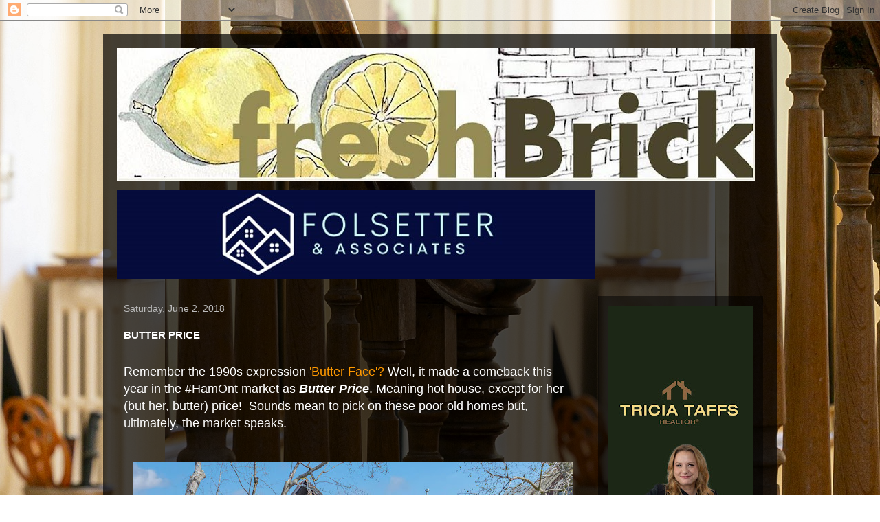

--- FILE ---
content_type: text/html; charset=UTF-8
request_url: http://www.freshbrick.ca/2018/06/butter-price.html
body_size: 18767
content:
<!DOCTYPE html>
<html class='v2' dir='ltr' lang='en'>
<head>
<link href='https://www.blogger.com/static/v1/widgets/335934321-css_bundle_v2.css' rel='stylesheet' type='text/css'/>
<meta content='width=1100' name='viewport'/>
<meta content='text/html; charset=UTF-8' http-equiv='Content-Type'/>
<meta content='blogger' name='generator'/>
<link href='http://www.freshbrick.ca/favicon.ico' rel='icon' type='image/x-icon'/>
<link href='http://www.freshbrick.ca/2018/06/butter-price.html' rel='canonical'/>
<link rel="alternate" type="application/atom+xml" title="FRESH BRICK - Atom" href="http://www.freshbrick.ca/feeds/posts/default" />
<link rel="alternate" type="application/rss+xml" title="FRESH BRICK - RSS" href="http://www.freshbrick.ca/feeds/posts/default?alt=rss" />
<link rel="service.post" type="application/atom+xml" title="FRESH BRICK - Atom" href="https://www.blogger.com/feeds/7517675707032608021/posts/default" />

<link rel="alternate" type="application/atom+xml" title="FRESH BRICK - Atom" href="http://www.freshbrick.ca/feeds/2191013222060892015/comments/default" />
<!--Can't find substitution for tag [blog.ieCssRetrofitLinks]-->
<link href='https://blogger.googleusercontent.com/img/b/R29vZ2xl/AVvXsEj2qS4_x6TzSQt-r61HxGIgLs1hBcgkkBHeY2Si4dFiAfBTsMIJQ0xG8y9hbIWI5m9HbTHxLufuVmz4140cX8hgZQUgdmzG-0nrSEcKQUK3tPA4zdy6SpqmI4BWEiEkpEwPx36qYn5W/s640/photo_36808813-1500x1000.jpg' rel='image_src'/>
<meta content='http://www.freshbrick.ca/2018/06/butter-price.html' property='og:url'/>
<meta content='BUTTER PRICE' property='og:title'/>
<meta content='HISTORY. CHARACTER. BRICKS &amp; MORTAR. THERE&#39;S NOTHING FRESHER THAN A CLASSIC. A real estate blog and community for older home lovers' property='og:description'/>
<meta content='https://blogger.googleusercontent.com/img/b/R29vZ2xl/AVvXsEj2qS4_x6TzSQt-r61HxGIgLs1hBcgkkBHeY2Si4dFiAfBTsMIJQ0xG8y9hbIWI5m9HbTHxLufuVmz4140cX8hgZQUgdmzG-0nrSEcKQUK3tPA4zdy6SpqmI4BWEiEkpEwPx36qYn5W/w1200-h630-p-k-no-nu/photo_36808813-1500x1000.jpg' property='og:image'/>
<title>FRESH BRICK: BUTTER PRICE</title>
<style id='page-skin-1' type='text/css'><!--
/*
-----------------------------------------------
Blogger Template Style
Name:     Travel
Designer: Sookhee Lee
URL:      www.plyfly.net
----------------------------------------------- */
/* Content
----------------------------------------------- */
body {
font: normal normal 13px 'Trebuchet MS',Trebuchet,sans-serif;
color: #ffffff;
background: rgba(0, 0, 0, 0) url(http://4.bp.blogspot.com/--HH84g0NITE/Xo_I9JZeTdI/AAAAAAAAYPw/XmdMUp-e6fU1SBaxB8ZE_3HdUQQRXoytQCK4BGAYYCw/s0/22.jpg) repeat fixed top center;
}
html body .region-inner {
min-width: 0;
max-width: 100%;
width: auto;
}
a:link {
text-decoration:none;
color: #ff9900;
}
a:visited {
text-decoration:none;
color: #b87209;
}
a:hover {
text-decoration:underline;
color: #ff9900;
}
.content-outer .content-cap-top {
height: 0;
background: transparent none repeat-x scroll top center;
}
.content-outer {
margin: 0 auto;
padding-top: 20px;
}
.content-inner {
background: transparent url(https://resources.blogblog.com/blogblog/data/1kt/travel/bg_black_70.png) repeat scroll top left;
background-position: left -0;
background-color: transparent;
padding: 20px;
}
.main-inner .date-outer {
margin-bottom: 2em;
}
/* Header
----------------------------------------------- */
.header-inner .Header .titlewrapper,
.header-inner .Header .descriptionwrapper {
padding-left: 10px;
padding-right: 10px;
}
.Header h1 {
font: normal normal 60px 'Trebuchet MS',Trebuchet,sans-serif;
color: #ffffff;
}
.Header h1 a {
color: #ffffff;
}
.Header .description {
color: #bbbbbb;
font-size: 130%;
}
/* Tabs
----------------------------------------------- */
.tabs-inner {
margin: 1em 0 0;
padding: 0;
}
.tabs-inner .section {
margin: 0;
}
.tabs-inner .widget ul {
padding: 0;
background: transparent url(https://resources.blogblog.com/blogblog/data/1kt/travel/bg_black_50.png) repeat scroll top center;
}
.tabs-inner .widget li {
border: none;
}
.tabs-inner .widget li a {
display: inline-block;
padding: 1em 1.5em;
color: #ffffff;
font: normal bold 16px 'Trebuchet MS',Trebuchet,sans-serif;
}
.tabs-inner .widget li.selected a,
.tabs-inner .widget li a:hover {
position: relative;
z-index: 1;
background: transparent url(https://resources.blogblog.com/blogblog/data/1kt/travel/bg_black_50.png) repeat scroll top center;
color: #ffffff;
}
/* Headings
----------------------------------------------- */
h2 {
font: normal bold 14px 'Trebuchet MS',Trebuchet,sans-serif;
color: #ffffff;
}
.main-inner h2.date-header {
font: normal normal 14px 'Trebuchet MS',Trebuchet,sans-serif;
color: #bbbbbb;
}
.footer-inner .widget h2,
.sidebar .widget h2 {
padding-bottom: .5em;
}
/* Main
----------------------------------------------- */
.main-inner {
padding: 20px 0;
}
.main-inner .column-center-inner {
padding: 10px 0;
}
.main-inner .column-center-inner .section {
margin: 0 10px;
}
.main-inner .column-right-inner {
margin-left: 20px;
}
.main-inner .fauxcolumn-right-outer .fauxcolumn-inner {
margin-left: 20px;
background: transparent url(https://resources.blogblog.com/blogblog/data/1kt/travel/bg_black_50.png) repeat scroll top left;
}
.main-inner .column-left-inner {
margin-right: 20px;
}
.main-inner .fauxcolumn-left-outer .fauxcolumn-inner {
margin-right: 20px;
background: transparent url(https://resources.blogblog.com/blogblog/data/1kt/travel/bg_black_50.png) repeat scroll top left;
}
.main-inner .column-left-inner,
.main-inner .column-right-inner {
padding: 15px 0;
}
/* Posts
----------------------------------------------- */
h3.post-title {
margin-top: 20px;
}
h3.post-title a {
font: normal bold 20px 'Trebuchet MS',Trebuchet,sans-serif;
color: #ffffff;
}
h3.post-title a:hover {
text-decoration: underline;
}
.main-inner .column-center-outer {
background: transparent none repeat scroll top left;
_background-image: none;
}
.post-body {
line-height: 1.4;
position: relative;
}
.post-header {
margin: 0 0 1em;
line-height: 1.6;
}
.post-footer {
margin: .5em 0;
line-height: 1.6;
}
#blog-pager {
font-size: 140%;
}
#comments {
background: transparent url(https://resources.blogblog.com/blogblog/data/1kt/travel/bg_black_50.png) repeat scroll top center;
padding: 15px;
}
#comments .comment-author {
padding-top: 1.5em;
}
#comments h4,
#comments .comment-author a,
#comments .comment-timestamp a {
color: #ffffff;
}
#comments .comment-author:first-child {
padding-top: 0;
border-top: none;
}
.avatar-image-container {
margin: .2em 0 0;
}
/* Comments
----------------------------------------------- */
#comments a {
color: #ffffff;
}
.comments .comments-content .icon.blog-author {
background-repeat: no-repeat;
background-image: url([data-uri]);
}
.comments .comments-content .loadmore a {
border-top: 1px solid #ffffff;
border-bottom: 1px solid #ffffff;
}
.comments .comment-thread.inline-thread {
background: transparent;
}
.comments .continue {
border-top: 2px solid #ffffff;
}
/* Widgets
----------------------------------------------- */
.sidebar .widget {
border-bottom: 2px solid transparent;
padding-bottom: 10px;
margin: 10px 0;
}
.sidebar .widget:first-child {
margin-top: 0;
}
.sidebar .widget:last-child {
border-bottom: none;
margin-bottom: 0;
padding-bottom: 0;
}
.footer-inner .widget,
.sidebar .widget {
font: normal normal 13px 'Trebuchet MS',Trebuchet,sans-serif;
color: #bbbbbb;
}
.sidebar .widget a:link {
color: #bbbbbb;
text-decoration: none;
}
.sidebar .widget a:visited {
color: #b87209;
}
.sidebar .widget a:hover {
color: #bbbbbb;
text-decoration: underline;
}
.footer-inner .widget a:link {
color: #ff9900;
text-decoration: none;
}
.footer-inner .widget a:visited {
color: #b87209;
}
.footer-inner .widget a:hover {
color: #ff9900;
text-decoration: underline;
}
.widget .zippy {
color: #ffffff;
}
.footer-inner {
background: transparent none repeat scroll top center;
}
/* Mobile
----------------------------------------------- */
body.mobile  {
background-size: 100% auto;
}
body.mobile .AdSense {
margin: 0 -10px;
}
.mobile .body-fauxcolumn-outer {
background: transparent none repeat scroll top left;
}
.mobile .footer-inner .widget a:link {
color: #bbbbbb;
text-decoration: none;
}
.mobile .footer-inner .widget a:visited {
color: #b87209;
}
.mobile-post-outer a {
color: #ffffff;
}
.mobile-link-button {
background-color: #ff9900;
}
.mobile-link-button a:link, .mobile-link-button a:visited {
color: #9acd53;
}
.mobile-index-contents {
color: #ffffff;
}
.mobile .tabs-inner .PageList .widget-content {
background: transparent url(https://resources.blogblog.com/blogblog/data/1kt/travel/bg_black_50.png) repeat scroll top center;
color: #ffffff;
}
.mobile .tabs-inner .PageList .widget-content .pagelist-arrow {
border-left: 1px solid #ffffff;
}

--></style>
<style id='template-skin-1' type='text/css'><!--
body {
min-width: 980px;
}
.content-outer, .content-fauxcolumn-outer, .region-inner {
min-width: 980px;
max-width: 980px;
_width: 980px;
}
.main-inner .columns {
padding-left: 0px;
padding-right: 260px;
}
.main-inner .fauxcolumn-center-outer {
left: 0px;
right: 260px;
/* IE6 does not respect left and right together */
_width: expression(this.parentNode.offsetWidth -
parseInt("0px") -
parseInt("260px") + 'px');
}
.main-inner .fauxcolumn-left-outer {
width: 0px;
}
.main-inner .fauxcolumn-right-outer {
width: 260px;
}
.main-inner .column-left-outer {
width: 0px;
right: 100%;
margin-left: -0px;
}
.main-inner .column-right-outer {
width: 260px;
margin-right: -260px;
}
#layout {
min-width: 0;
}
#layout .content-outer {
min-width: 0;
width: 800px;
}
#layout .region-inner {
min-width: 0;
width: auto;
}
body#layout div.add_widget {
padding: 8px;
}
body#layout div.add_widget a {
margin-left: 32px;
}
--></style>
<style>
    body {background-image:url(http\:\/\/4.bp.blogspot.com\/--HH84g0NITE\/Xo_I9JZeTdI\/AAAAAAAAYPw\/XmdMUp-e6fU1SBaxB8ZE_3HdUQQRXoytQCK4BGAYYCw\/s0\/22.jpg);}
    
@media (max-width: 200px) { body {background-image:url(http\:\/\/4.bp.blogspot.com\/--HH84g0NITE\/Xo_I9JZeTdI\/AAAAAAAAYPw\/XmdMUp-e6fU1SBaxB8ZE_3HdUQQRXoytQCK4BGAYYCw\/w200\/22.jpg);}}
@media (max-width: 400px) and (min-width: 201px) { body {background-image:url(http\:\/\/4.bp.blogspot.com\/--HH84g0NITE\/Xo_I9JZeTdI\/AAAAAAAAYPw\/XmdMUp-e6fU1SBaxB8ZE_3HdUQQRXoytQCK4BGAYYCw\/w400\/22.jpg);}}
@media (max-width: 800px) and (min-width: 401px) { body {background-image:url(http\:\/\/4.bp.blogspot.com\/--HH84g0NITE\/Xo_I9JZeTdI\/AAAAAAAAYPw\/XmdMUp-e6fU1SBaxB8ZE_3HdUQQRXoytQCK4BGAYYCw\/w800\/22.jpg);}}
@media (max-width: 1200px) and (min-width: 801px) { body {background-image:url(http\:\/\/4.bp.blogspot.com\/--HH84g0NITE\/Xo_I9JZeTdI\/AAAAAAAAYPw\/XmdMUp-e6fU1SBaxB8ZE_3HdUQQRXoytQCK4BGAYYCw\/w1200\/22.jpg);}}
/* Last tag covers anything over one higher than the previous max-size cap. */
@media (min-width: 1201px) { body {background-image:url(http\:\/\/4.bp.blogspot.com\/--HH84g0NITE\/Xo_I9JZeTdI\/AAAAAAAAYPw\/XmdMUp-e6fU1SBaxB8ZE_3HdUQQRXoytQCK4BGAYYCw\/w1600\/22.jpg);}}
  </style>
<link href='https://www.blogger.com/dyn-css/authorization.css?targetBlogID=7517675707032608021&amp;zx=19fad198-95a2-4b5f-a003-ddb126c281aa' media='none' onload='if(media!=&#39;all&#39;)media=&#39;all&#39;' rel='stylesheet'/><noscript><link href='https://www.blogger.com/dyn-css/authorization.css?targetBlogID=7517675707032608021&amp;zx=19fad198-95a2-4b5f-a003-ddb126c281aa' rel='stylesheet'/></noscript>
<meta name='google-adsense-platform-account' content='ca-host-pub-1556223355139109'/>
<meta name='google-adsense-platform-domain' content='blogspot.com'/>

<!-- data-ad-client=ca-pub-8819626163530024 -->

<link rel="stylesheet" href="https://fonts.googleapis.com/css2?display=swap&family=Great+Vibes&family=Pacifico"></head>
<body class='loading variant-studio'>
<div class='navbar section' id='navbar' name='Navbar'><div class='widget Navbar' data-version='1' id='Navbar1'><script type="text/javascript">
    function setAttributeOnload(object, attribute, val) {
      if(window.addEventListener) {
        window.addEventListener('load',
          function(){ object[attribute] = val; }, false);
      } else {
        window.attachEvent('onload', function(){ object[attribute] = val; });
      }
    }
  </script>
<div id="navbar-iframe-container"></div>
<script type="text/javascript" src="https://apis.google.com/js/platform.js"></script>
<script type="text/javascript">
      gapi.load("gapi.iframes:gapi.iframes.style.bubble", function() {
        if (gapi.iframes && gapi.iframes.getContext) {
          gapi.iframes.getContext().openChild({
              url: 'https://www.blogger.com/navbar/7517675707032608021?po\x3d2191013222060892015\x26origin\x3dhttp://www.freshbrick.ca',
              where: document.getElementById("navbar-iframe-container"),
              id: "navbar-iframe"
          });
        }
      });
    </script><script type="text/javascript">
(function() {
var script = document.createElement('script');
script.type = 'text/javascript';
script.src = '//pagead2.googlesyndication.com/pagead/js/google_top_exp.js';
var head = document.getElementsByTagName('head')[0];
if (head) {
head.appendChild(script);
}})();
</script>
</div></div>
<div class='body-fauxcolumns'>
<div class='fauxcolumn-outer body-fauxcolumn-outer'>
<div class='cap-top'>
<div class='cap-left'></div>
<div class='cap-right'></div>
</div>
<div class='fauxborder-left'>
<div class='fauxborder-right'></div>
<div class='fauxcolumn-inner'>
</div>
</div>
<div class='cap-bottom'>
<div class='cap-left'></div>
<div class='cap-right'></div>
</div>
</div>
</div>
<div class='content'>
<div class='content-fauxcolumns'>
<div class='fauxcolumn-outer content-fauxcolumn-outer'>
<div class='cap-top'>
<div class='cap-left'></div>
<div class='cap-right'></div>
</div>
<div class='fauxborder-left'>
<div class='fauxborder-right'></div>
<div class='fauxcolumn-inner'>
</div>
</div>
<div class='cap-bottom'>
<div class='cap-left'></div>
<div class='cap-right'></div>
</div>
</div>
</div>
<div class='content-outer'>
<div class='content-cap-top cap-top'>
<div class='cap-left'></div>
<div class='cap-right'></div>
</div>
<div class='fauxborder-left content-fauxborder-left'>
<div class='fauxborder-right content-fauxborder-right'></div>
<div class='content-inner'>
<header>
<div class='header-outer'>
<div class='header-cap-top cap-top'>
<div class='cap-left'></div>
<div class='cap-right'></div>
</div>
<div class='fauxborder-left header-fauxborder-left'>
<div class='fauxborder-right header-fauxborder-right'></div>
<div class='region-inner header-inner'>
<div class='header section' id='header' name='Header'><div class='widget Header' data-version='1' id='Header1'>
<div id='header-inner'>
<a href='http://www.freshbrick.ca/' style='display: block'>
<img alt='FRESH BRICK' height='193px; ' id='Header1_headerimg' src='https://blogger.googleusercontent.com/img/b/R29vZ2xl/AVvXsEjPAlpF9C1-1ynJYQ8zQ7Soq9btVtGkS_uO200r3FZDWEgR6vWyPSjDxqALbHUaNQ9btW5DmHphASzTEBHJCac8C_97ksGQPqvuB1-hsAfen9sT04k9CMn6qIGAd9NUdF_ZIAT7B-jRSSKK/s928/Picture5.jpg' style='display: block' width='928px; '/>
</a>
</div>
</div></div>
</div>
</div>
<div class='header-cap-bottom cap-bottom'>
<div class='cap-left'></div>
<div class='cap-right'></div>
</div>
</div>
</header>
<div class='tabs-outer'>
<div class='tabs-cap-top cap-top'>
<div class='cap-left'></div>
<div class='cap-right'></div>
</div>
<div class='fauxborder-left tabs-fauxborder-left'>
<div class='fauxborder-right tabs-fauxborder-right'></div>
<div class='region-inner tabs-inner'>
<div class='tabs section' id='crosscol' name='Cross-Column'><div class='widget Image' data-version='1' id='Image11'>
<div class='widget-content'>
<a href='https://folsetter.com/'>
<img alt='' height='130' id='Image11_img' src='https://blogger.googleusercontent.com/img/a/AVvXsEggdR1La8p8pfzuu9Q6PHjVBJevYkCEsOdx2qW31q2BY5o6NStc3O-XMQ0VN4rJZSJjpDWJip18UP7EmyTFGZ19VWaBx7yK7S-ksOMA8vi-s5Y1OEMEIgWJmZzE76qAUdXe7hKiD3qjfufI6wJMRCsoTnYjnmr47gAyamhkKEBhPfqoQJzurz8ljsUF=s695' width='695'/>
</a>
<br/>
</div>
<div class='clear'></div>
</div></div>
<div class='tabs no-items section' id='crosscol-overflow' name='Cross-Column 2'></div>
</div>
</div>
<div class='tabs-cap-bottom cap-bottom'>
<div class='cap-left'></div>
<div class='cap-right'></div>
</div>
</div>
<div class='main-outer'>
<div class='main-cap-top cap-top'>
<div class='cap-left'></div>
<div class='cap-right'></div>
</div>
<div class='fauxborder-left main-fauxborder-left'>
<div class='fauxborder-right main-fauxborder-right'></div>
<div class='region-inner main-inner'>
<div class='columns fauxcolumns'>
<div class='fauxcolumn-outer fauxcolumn-center-outer'>
<div class='cap-top'>
<div class='cap-left'></div>
<div class='cap-right'></div>
</div>
<div class='fauxborder-left'>
<div class='fauxborder-right'></div>
<div class='fauxcolumn-inner'>
</div>
</div>
<div class='cap-bottom'>
<div class='cap-left'></div>
<div class='cap-right'></div>
</div>
</div>
<div class='fauxcolumn-outer fauxcolumn-left-outer'>
<div class='cap-top'>
<div class='cap-left'></div>
<div class='cap-right'></div>
</div>
<div class='fauxborder-left'>
<div class='fauxborder-right'></div>
<div class='fauxcolumn-inner'>
</div>
</div>
<div class='cap-bottom'>
<div class='cap-left'></div>
<div class='cap-right'></div>
</div>
</div>
<div class='fauxcolumn-outer fauxcolumn-right-outer'>
<div class='cap-top'>
<div class='cap-left'></div>
<div class='cap-right'></div>
</div>
<div class='fauxborder-left'>
<div class='fauxborder-right'></div>
<div class='fauxcolumn-inner'>
</div>
</div>
<div class='cap-bottom'>
<div class='cap-left'></div>
<div class='cap-right'></div>
</div>
</div>
<!-- corrects IE6 width calculation -->
<div class='columns-inner'>
<div class='column-center-outer'>
<div class='column-center-inner'>
<div class='main section' id='main' name='Main'><div class='widget Blog' data-version='1' id='Blog1'>
<div class='blog-posts hfeed'>

          <div class="date-outer">
        
<h2 class='date-header'><span>Saturday, June 2, 2018</span></h2>

          <div class="date-posts">
        
<div class='post-outer'>
<div class='post hentry uncustomized-post-template' itemprop='blogPost' itemscope='itemscope' itemtype='http://schema.org/BlogPosting'>
<meta content='https://blogger.googleusercontent.com/img/b/R29vZ2xl/AVvXsEj2qS4_x6TzSQt-r61HxGIgLs1hBcgkkBHeY2Si4dFiAfBTsMIJQ0xG8y9hbIWI5m9HbTHxLufuVmz4140cX8hgZQUgdmzG-0nrSEcKQUK3tPA4zdy6SpqmI4BWEiEkpEwPx36qYn5W/s640/photo_36808813-1500x1000.jpg' itemprop='image_url'/>
<meta content='7517675707032608021' itemprop='blogId'/>
<meta content='2191013222060892015' itemprop='postId'/>
<a name='2191013222060892015'></a>
<h3 class='post-title entry-title' itemprop='name'>
BUTTER PRICE
</h3>
<div class='post-header'>
<div class='post-header-line-1'></div>
</div>
<div class='post-body entry-content' id='post-body-2191013222060892015' itemprop='description articleBody'>
<!--AddThis Button BEGIN-->

<br />
<div class="addthis_toolbox addthis_default_style">
<a class="addthis_button_facebook_like" fb:like:layout="button_count" href="https://www.blogger.com/null"></a>
<a class="addthis_button_tweet" href="https://www.blogger.com/null"></a>
<a class="addthis_button_pinterest_pinit" href="https://www.blogger.com/null" pi:pinit:layout="horizontal"></a>
<a class="addthis_counter addthis_pill_style" href="https://www.blogger.com/null"></a>
</div>
<script type="text/javascript">var addthis_config = {"data_track_addressbar":true};</script>
<script src="//s7.addthis.com/js/300/addthis_widget.js#pubid=ra-52cf7c97266d7880" type="text/javascript"></script>
<!--AddThis Button END-->
<span style="font-size: large;">Remember the 1990s expression <a href="https://www.urbandictionary.com/define.php?term=butter%20face" target="_blank">'Butter Face'? </a>Well, it made a comeback this year in the #HamOnt market as <b><i>Butter Price</i></b>. Meaning <u>hot house</u>, except for her (but her, butter) price!&nbsp;</span><span style="font-size: large;">&nbsp;Sounds mean to pick on these poor old homes but, ultimately, the market speaks.&nbsp;</span><br />
<span style="font-size: large;"><br /></span>
<br />
<div class="separator" style="clear: both; text-align: center;">
<a href="https://blogger.googleusercontent.com/img/b/R29vZ2xl/AVvXsEj2qS4_x6TzSQt-r61HxGIgLs1hBcgkkBHeY2Si4dFiAfBTsMIJQ0xG8y9hbIWI5m9HbTHxLufuVmz4140cX8hgZQUgdmzG-0nrSEcKQUK3tPA4zdy6SpqmI4BWEiEkpEwPx36qYn5W/s1600/photo_36808813-1500x1000.jpg" style="margin-left: 1em; margin-right: 1em;"><img border="0" data-original-height="1000" data-original-width="1500" height="426" src="https://blogger.googleusercontent.com/img/b/R29vZ2xl/AVvXsEj2qS4_x6TzSQt-r61HxGIgLs1hBcgkkBHeY2Si4dFiAfBTsMIJQ0xG8y9hbIWI5m9HbTHxLufuVmz4140cX8hgZQUgdmzG-0nrSEcKQUK3tPA4zdy6SpqmI4BWEiEkpEwPx36qYn5W/s640/photo_36808813-1500x1000.jpg" width="640" /></a></div>
<br />
<span style="font-size: large;">The latest <i>butter price</i> is 278 Charlton Avenue West. I mean, look at her. She's stunning.&nbsp;</span><br />
<span style="font-size: large;"><br /></span>
<br />
<div class="separator" style="clear: both; text-align: center;">
<a href="https://blogger.googleusercontent.com/img/b/R29vZ2xl/AVvXsEiqe_BmWK-KuU6dmyVOOlNNa9mzHbgLc_jDOnaIegRi-bBp_cStvU4YHusNtKbqexi2nU_5O11ZRAF6WGGWYNGG4LJy0DnEECWw207ExhtIrBN7SvO_o8etIRUh1SiiKOzHO_4LCZR1/s1600/photo_36808809-1500x1000.jpg" style="margin-left: 1em; margin-right: 1em;"><img border="0" data-original-height="1000" data-original-width="1500" height="426" src="https://blogger.googleusercontent.com/img/b/R29vZ2xl/AVvXsEiqe_BmWK-KuU6dmyVOOlNNa9mzHbgLc_jDOnaIegRi-bBp_cStvU4YHusNtKbqexi2nU_5O11ZRAF6WGGWYNGG4LJy0DnEECWw207ExhtIrBN7SvO_o8etIRUh1SiiKOzHO_4LCZR1/s640/photo_36808809-1500x1000.jpg" width="640" /></a></div>
<br />
<span style="font-size: large;">Corner lot, crazy walk-a-bility, stained glass windows, arched pocket doors, hardwood floors, Victorian tiled fireplace, the list goes on...</span><span style="font-size: large;">Seriously, what's not to love?</span><br />
<span style="font-size: large;"><br /></span>
<br />
<div class="separator" style="clear: both; text-align: center;">
<a href="https://blogger.googleusercontent.com/img/b/R29vZ2xl/AVvXsEj8rM_570tnsO0aVBNWf8R2FxEZBZ_fNWW81MTBQAzE0a3nsMiDP0fq8N2nvOt6c-9s-WKKQ1o3RWLGWkpyz-I1LP7zd7YD0EP90U1H2xZHIe1BuVfUVlkkTQdluPeaU0JF-hqHvCZj/s1600/photo_36808833-1500x1000.jpg" style="margin-left: 1em; margin-right: 1em;"><img border="0" data-original-height="1000" data-original-width="1500" height="426" src="https://blogger.googleusercontent.com/img/b/R29vZ2xl/AVvXsEj8rM_570tnsO0aVBNWf8R2FxEZBZ_fNWW81MTBQAzE0a3nsMiDP0fq8N2nvOt6c-9s-WKKQ1o3RWLGWkpyz-I1LP7zd7YD0EP90U1H2xZHIe1BuVfUVlkkTQdluPeaU0JF-hqHvCZj/s640/photo_36808833-1500x1000.jpg" width="640" /></a></div>
<br /><a href="http://www.triciataffs.com" style="margin-left: 1em; margin-right: 1em; text-align: center;" target="_blank"><img border="0" data-original-height="270" data-original-width="984" height="176" src="https://blogger.googleusercontent.com/img/b/R29vZ2xl/AVvXsEhzhX0RxY7Ge_1Kk-bfZ-A9-12OABVSlpx9etWKX0qkBiuj6JIIBnyygauxs8KJV2ZwcTaFemuZZW-pLQGCXrYpTct1OE_aD3mvUDm7i9Qp7_8E0LZxDUeXhYjUrQ5ISjCyJ9VjXiQwwkUUKlRMNl6_WuVfPz_B_vndOtmfFOvPZ7QGdAG1ZIdVU_rc/w640-h176/TTaffs.png" width="640" /></a><br /><br />
<div class="separator" style="clear: both; text-align: center;">
<a href="https://blogger.googleusercontent.com/img/b/R29vZ2xl/AVvXsEgguLZxk9ZF1xdQNwtNhFCF8LfS_TmVUZyeC2vW3qIr91-GVSCYtjouvEKWuBqX-VBqWaTB1NjYzMJKBsyMAa7AGKohsjvDDyuxAGb8soAsqR4737kREcZHBx6ASUejZHIUqRpS_yS4/s1600/photo_36808836-1500x1000.jpg" style="margin-left: 1em; margin-right: 1em;"><img border="0" data-original-height="1000" data-original-width="1500" height="426" src="https://blogger.googleusercontent.com/img/b/R29vZ2xl/AVvXsEgguLZxk9ZF1xdQNwtNhFCF8LfS_TmVUZyeC2vW3qIr91-GVSCYtjouvEKWuBqX-VBqWaTB1NjYzMJKBsyMAa7AGKohsjvDDyuxAGb8soAsqR4737kREcZHBx6ASUejZHIUqRpS_yS4/s640/photo_36808836-1500x1000.jpg" width="640" /></a></div>
<br />
<span style="font-size: large;">Why wouldn't she be scooped up in an instant by in-market home buyers? Well, her original asking price of $1,149,000 was very ambitious, in my opinion. There are no comps for even close on Charlton, and other Durand 'solds' are not apples to apples.</span><br />
<span style="font-size: large;"><br /></span>
<br />
<div class="separator" style="clear: both; text-align: center;">
<a href="https://blogger.googleusercontent.com/img/b/R29vZ2xl/AVvXsEguV-rCj3oo3o571oueOjXRx3o-obvl1R663CrXKz9DtMitnN90ANJzdRC-Sko00_e4pZ_Lc6uz5yPLKiBnQ3CVlf5K_SEnkFjOfHXLl45RNZjBdjXEUEC20iAW1ryVi-uNN5hYTIVF/s1600/photo_36808834-1500x1000.jpg" style="margin-left: 1em; margin-right: 1em;"><img border="0" data-original-height="1000" data-original-width="1500" height="426" src="https://blogger.googleusercontent.com/img/b/R29vZ2xl/AVvXsEguV-rCj3oo3o571oueOjXRx3o-obvl1R663CrXKz9DtMitnN90ANJzdRC-Sko00_e4pZ_Lc6uz5yPLKiBnQ3CVlf5K_SEnkFjOfHXLl45RNZjBdjXEUEC20iAW1ryVi-uNN5hYTIVF/s640/photo_36808834-1500x1000.jpg" width="640" /></a></div>
<br />
<div class="separator" style="clear: both; text-align: center;">
<a href="https://blogger.googleusercontent.com/img/b/R29vZ2xl/AVvXsEhgtFZOfDKllQe5USX9asxYJ5qxh3USTTkKWLi3wgcEpuljKxtpFDDkeTISTpashG52Guq9ZbyOTQ7kyArJezpixs3g9PZ92bR34ZYMP4vffNwqd3ar4L_KBDYTrojFz5xxNbfnGhPy/s1600/photo_36808838-1500x1000.jpg" style="margin-left: 1em; margin-right: 1em;"><img border="0" data-original-height="989" data-original-width="1500" height="420" src="https://blogger.googleusercontent.com/img/b/R29vZ2xl/AVvXsEhgtFZOfDKllQe5USX9asxYJ5qxh3USTTkKWLi3wgcEpuljKxtpFDDkeTISTpashG52Guq9ZbyOTQ7kyArJezpixs3g9PZ92bR34ZYMP4vffNwqd3ar4L_KBDYTrojFz5xxNbfnGhPy/s640/photo_36808838-1500x1000.jpg" width="640" /></a></div>
<span style="font-size: large;"><br /></span>
<span style="font-size: large;">Despite price criticism, the open houses were well attended. In fact, a few offers poured in. However, they were not high enough for the seller. It was early, so I don't blame them for not being hasty to accept. However time passed and the offers didn't reach the million dollar expectations. Eventually the price dropped, and now there is a conditional offer.</span><br />
<span style="font-size: large;"><br /></span>
<br />
<div class="separator" style="clear: both; text-align: center;">
<a href="https://blogger.googleusercontent.com/img/b/R29vZ2xl/AVvXsEjuDbI9zlPRxsV7FsSGpO7jlc_ICSGJtUlsgis8ba1f1vdeNTCni4dv_8wPtPJaedIfhbDbKiXdL-DSjXbo0xkMOXvMa0bhCKnas97574mUFerciZLEqDscuCOTZAjZdFw2IpuIo-wm/s1600/photo_36808820-1500x1000.jpg" style="margin-left: 1em; margin-right: 1em;"><img border="0" data-original-height="1000" data-original-width="1500" height="426" src="https://blogger.googleusercontent.com/img/b/R29vZ2xl/AVvXsEjuDbI9zlPRxsV7FsSGpO7jlc_ICSGJtUlsgis8ba1f1vdeNTCni4dv_8wPtPJaedIfhbDbKiXdL-DSjXbo0xkMOXvMa0bhCKnas97574mUFerciZLEqDscuCOTZAjZdFw2IpuIo-wm/s640/photo_36808820-1500x1000.jpg" width="640" /></a></div><div class="separator" style="clear: both; text-align: center;"><br /></div><div class="separator" style="clear: both; text-align: center;"><a href="http://www.folsetter.com" style="clear: left; margin-bottom: 1em; margin-right: 1em;" target="_blank"><img border="0" data-original-height="1125" data-original-width="630" height="320" src="https://blogger.googleusercontent.com/img/b/R29vZ2xl/AVvXsEhZL-ec-t3CA0J2qtFiEPgDNI1yRYeeTPu9gQ36GLsRzJ31aIIzur6jfuEP89QkMgDNxacfhyy9adMWeNh2fiaibwtSHqMzhZ29ffEPOx8WAhcCc__ZJ5OrsPKNxxSCzu0E4BBH7NTawpMK9QiaLf9QjPfNqVnyOE6Jtjy1UhFWI3RvNPTn-e3cU7ng/s320/Doug.png" width="179" /></a></div><div class="separator" style="clear: both; text-align: center;"><br /></div>
<br />
<div class="separator" style="clear: both; text-align: center;">
<a href="https://blogger.googleusercontent.com/img/b/R29vZ2xl/AVvXsEi-CCyXdoL6X4sE_QwMGewvEkP3MR9-8bLN6CecsowDi68weny6xsgbAusrDOLYHXhoYW1fV_7dQ0SL9a12BGUhBwpJGpEzupgB1R0BgCt4eFaf1kKsM8qUcN-BkB5fKTQfCmvntLs7/s1600/photo_36808842-1500x1000.jpg" style="margin-left: 1em; margin-right: 1em;"><img border="0" data-original-height="1000" data-original-width="1500" height="426" src="https://blogger.googleusercontent.com/img/b/R29vZ2xl/AVvXsEi-CCyXdoL6X4sE_QwMGewvEkP3MR9-8bLN6CecsowDi68weny6xsgbAusrDOLYHXhoYW1fV_7dQ0SL9a12BGUhBwpJGpEzupgB1R0BgCt4eFaf1kKsM8qUcN-BkB5fKTQfCmvntLs7/s640/photo_36808842-1500x1000.jpg" width="640" /></a></div>
<span style="font-size: large;"><br /></span>
<span style="font-size: large;">The market has spoken and I expect this gorgeous home to be FRESHLY picked, aka, SOLD very soon! Congrats to the new, and very lucky, buyers :)&nbsp;</span><br />
<br />
<span style="font-size: large;"><br /></span>
<br />
<table align="center" cellpadding="0" cellspacing="0" class="tr-caption-container" style="margin-left: auto; margin-right: auto; text-align: center;"><tbody>
<tr><td style="text-align: center;"><a href="https://blogger.googleusercontent.com/img/b/R29vZ2xl/AVvXsEiBaHYX_5GacJMeUfWQZ_U_3ADsrf_QaPFzrMe4CzPk8xmuUDTE0ZNet3AX53vLMmxNTR6qny7VgJk9Fr3yQEqt2ZLwOkMvf61bR7I6Zz9IB6GkVPbO3efu4QqljMLHujr_o9fNAs9z/s1600/Charlton+Poll+1.jpg" style="margin-left: auto; margin-right: auto;"><img border="0" data-original-height="581" data-original-width="364" height="640" src="https://blogger.googleusercontent.com/img/b/R29vZ2xl/AVvXsEiBaHYX_5GacJMeUfWQZ_U_3ADsrf_QaPFzrMe4CzPk8xmuUDTE0ZNet3AX53vLMmxNTR6qny7VgJk9Fr3yQEqt2ZLwOkMvf61bR7I6Zz9IB6GkVPbO3efu4QqljMLHujr_o9fNAs9z/s640/Charlton+Poll+1.jpg" width="400" /></a></td></tr>
<tr><td class="tr-caption" style="text-align: center;"><span style="font-size: small;"><i>People liked 278 Charlton Av W when it first came on the market BUT price was obviously a barrier as the majority preferred a similar home, listed for nearly half the asking price</i></span></td></tr>
</tbody></table>
<br />
<table align="center" cellpadding="0" cellspacing="0" class="tr-caption-container" style="margin-left: auto; margin-right: auto; text-align: center;"><tbody>
<tr><td style="text-align: center;"><a href="https://blogger.googleusercontent.com/img/b/R29vZ2xl/AVvXsEgqXz37YYe6CHc2L582MJ31LsubWtmn3eIrE6AglyRz1PBZKEAUz-X_uRhv-4ZbnBKEJyFhWD458o-UHjmmBe5GSZA24Oyf_SUYAHdX25feENwQl_YS6qxzxFBtQv3HP68qAEDqcF3j/s1600/Charlton+Poll+2.jpg" style="margin-left: auto; margin-right: auto;"><img border="0" data-original-height="506" data-original-width="364" height="640" src="https://blogger.googleusercontent.com/img/b/R29vZ2xl/AVvXsEgqXz37YYe6CHc2L582MJ31LsubWtmn3eIrE6AglyRz1PBZKEAUz-X_uRhv-4ZbnBKEJyFhWD458o-UHjmmBe5GSZA24Oyf_SUYAHdX25feENwQl_YS6qxzxFBtQv3HP68qAEDqcF3j/s640/Charlton+Poll+2.jpg" width="460" /></a></td></tr>
<tr><td class="tr-caption" style="text-align: center;"><i><span style="font-size: small;">More than three quarters of those surveyed felt 278 Charlton Av W was priced too high. It has since been reduced to $1,049,00 (&lt;$100,000 original ask) and now has a conditional offer.</span></i></td></tr>
</tbody></table>
<br />
<span style="font-size: x-large;"><b><u>Check out these other six <i>butter price</i> recent SOLDS</u></b></span><br />
<span style="font-size: large;"><br /></span>
<a href="http://freshbrick.blogspot.com/2017/03/gateside-house-circa-1905.html" style="font-size: x-large;" target="_blank">135 Aberdeen Ave</a><span style="font-size: large;"> <b>SOLD</b> for nearly $2.0 million </span><u style="font-size: x-large;">under</u><span style="font-size: large;"> her </span><a href="http://freshbrick.blogspot.com/2015/09/the-kardashian-effect.html" style="font-size: x-large;" target="_blank">highest</a><span style="font-size: large;"> asking price!</span><br />
<span style="font-size: large;"><br /></span>
<br />
<div class="separator" style="clear: both; text-align: center;">
<a href="https://blogger.googleusercontent.com/img/b/R29vZ2xl/AVvXsEhAJw3SrgwG5-JsuMpeRxpBIgnWa1q7DVfCnqQNd0nQ942EaC7XnqntT4NU0EbT5BB0AQCi1RiSLkk0Fq6bdv8J8knp1gfpJgx51ycdRM8L2nKU69cJhyphenhyphenrkMMQb5QIlYx7A9nJe1g68/s1600/imagereader.jpg" style="margin-left: 1em; margin-right: 1em;"><img border="0" data-original-height="1066" data-original-width="1600" height="426" src="https://blogger.googleusercontent.com/img/b/R29vZ2xl/AVvXsEhAJw3SrgwG5-JsuMpeRxpBIgnWa1q7DVfCnqQNd0nQ942EaC7XnqntT4NU0EbT5BB0AQCi1RiSLkk0Fq6bdv8J8knp1gfpJgx51ycdRM8L2nKU69cJhyphenhyphenrkMMQb5QIlYx7A9nJe1g68/s640/imagereader.jpg" width="640" /></a></div>
<span style="font-size: large;"><br /></span>
<a href="http://freshbrick.blogspot.com/2017/04/woulda-shoulda-coulda.html" style="font-size: x-large;" target="_blank">12 Ravenscliffe</a><span style="font-size: large;"> <b>SOLD</b> for $550,000 </span><u style="font-size: x-large;">under</u><span style="font-size: large;"> her highest asking price!</span><br />
<span style="font-size: large;"><br /></span>
<br />
<div class="separator" style="clear: both; text-align: center;">
<a href="https://blogger.googleusercontent.com/img/b/R29vZ2xl/AVvXsEjBEOQbkwXgVhxsIr3uo1YN2-aC0OGwh3A__imFN9Td-qWXx-ppaGnBr3ftJ8zpXeWHlWGFxJB6G24qbmdFJ0cc-CBi89Js6gB5RbNhlml0m9KmWEAmHOf3LcHP5OJsntLso560p9Gt/s1600/03+%25281%2529.jpg" style="margin-left: 1em; margin-right: 1em;"><img border="0" data-original-height="801" data-original-width="1200" height="426" src="https://blogger.googleusercontent.com/img/b/R29vZ2xl/AVvXsEjBEOQbkwXgVhxsIr3uo1YN2-aC0OGwh3A__imFN9Td-qWXx-ppaGnBr3ftJ8zpXeWHlWGFxJB6G24qbmdFJ0cc-CBi89Js6gB5RbNhlml0m9KmWEAmHOf3LcHP5OJsntLso560p9Gt/s640/03+%25281%2529.jpg" width="640" /></a></div>
<br />
<a href="http://freshbrick.blogspot.com/2017/12/bank-of-montreal-house-circa-1911.html#.WxJ_QEgvyUk" style="font-size: x-large;" target="_blank">6 Ravenscliffe </a><span style="font-size: large;"><b>SOLD</b> for nearly $500,000 </span><u style="font-size: x-large;">under</u><span style="font-size: large;"> her asking price!&nbsp;</span><br />
<span style="font-size: large;"><br /></span>
<br />
<div class="separator" style="clear: both; text-align: center;">
<a href="https://blogger.googleusercontent.com/img/b/R29vZ2xl/AVvXsEh5brXUuhbO24fHG10CY0SML3k-wVhkjaAaj9CQyEu-9PcFlnPG0adjg8wwvU-TUAxOrjkEMTAuar7-WyOwJWHqisC_kzWAJ7gW8SOyW4vjYnHKTf5szX7e4ex1Ya5idUJsgBL5zckV/s1600/B823682369Z.1_20171212191803_000_GB820PRM3.1_Super_Portrait.jpg" style="margin-left: 1em; margin-right: 1em;"><img border="0" data-original-height="416" data-original-width="718" height="370" src="https://blogger.googleusercontent.com/img/b/R29vZ2xl/AVvXsEh5brXUuhbO24fHG10CY0SML3k-wVhkjaAaj9CQyEu-9PcFlnPG0adjg8wwvU-TUAxOrjkEMTAuar7-WyOwJWHqisC_kzWAJ7gW8SOyW4vjYnHKTf5szX7e4ex1Ya5idUJsgBL5zckV/s640/B823682369Z.1_20171212191803_000_GB820PRM3.1_Super_Portrait.jpg" width="640" /></a></div>
<br />
<a href="http://freshbrick.blogspot.com/2017/10/queen-of-your-castle.html#.WxJ8YEgvyUk" style="font-size: x-large;" target="_blank">395 Queen St S.&nbsp;</a><span style="font-size: large;">&nbsp;<b>SOLD</b> for $1.2 million </span><u style="font-size: x-large;">under</u><span style="font-size: large;"> her highest asking price!</span><br />
<span style="font-size: large;"><br /></span>
<br />
<div class="separator" style="clear: both; text-align: center;">
<a href="https://blogger.googleusercontent.com/img/b/R29vZ2xl/AVvXsEjgF40STwCxGGEtnFrRbq6VUK4x416swM9-HwCGUXQ6BfU8Qm-Km-ybUhOBPu-pqRvCEj57-GfIOhmMX_4i9qxB74yJv_50GbhBR8AB5ipKlfHgOQIXSF3I9jR2s58nGsWe6oC3ABze/s1600/395QueenStS-web-1.jpg" style="margin-left: 1em; margin-right: 1em;"><img border="0" data-original-height="427" data-original-width="640" height="426" src="https://blogger.googleusercontent.com/img/b/R29vZ2xl/AVvXsEjgF40STwCxGGEtnFrRbq6VUK4x416swM9-HwCGUXQ6BfU8Qm-Km-ybUhOBPu-pqRvCEj57-GfIOhmMX_4i9qxB74yJv_50GbhBR8AB5ipKlfHgOQIXSF3I9jR2s58nGsWe6oC3ABze/s640/395QueenStS-web-1.jpg" width="640" /></a></div>
<br />
<a href="http://freshbrick.blogspot.com/2017/09/the-comeback-kid.html#.WxJ9YUgvyUk" style="font-size: x-large;" target="_blank">48 Aberdeen</a><span style="font-size: large;">&nbsp;Ave&nbsp;<b>SOLD</b> for $130,000 </span><u style="font-size: x-large;">under</u><span style="font-size: large;"> her asking price!</span><br />
<span style="font-size: large;"><br /></span>
<br />
<div class="separator" style="clear: both; text-align: center;">
<a href="https://blogger.googleusercontent.com/img/b/R29vZ2xl/AVvXsEhQpMDVB_1PXhoWu4JZ497Dyy7t6kVgY-8zS2o6_8pMLHDr2VsDFbVK2I87kAuoW20awUdLBXqhW7Lsw_UZLipac_wxUhxMYmb_F6AAg3_rBME06rPUw9tEK7pSEOVgmgzgA0mJtHyo/s1600/01+%252814%2529.jpg" style="margin-left: 1em; margin-right: 1em;"><img border="0" data-original-height="800" data-original-width="1200" height="426" src="https://blogger.googleusercontent.com/img/b/R29vZ2xl/AVvXsEhQpMDVB_1PXhoWu4JZ497Dyy7t6kVgY-8zS2o6_8pMLHDr2VsDFbVK2I87kAuoW20awUdLBXqhW7Lsw_UZLipac_wxUhxMYmb_F6AAg3_rBME06rPUw9tEK7pSEOVgmgzgA0mJtHyo/s640/01+%252814%2529.jpg" width="640" /></a></div>
<span style="font-size: large;"><br /></span>
<br />
<div class="separator" style="clear: both; text-align: center;">
<a href="https://blogger.googleusercontent.com/img/b/R29vZ2xl/AVvXsEjhJs1d8KdZoRpoZDtuT0UGleY4DoOYjnTGfYuZfUCWT8hOZ4cRVrNG67uvzvU6w57u2pUCg34wluphBnFU4FEpL1tVm8kbfsw42YNSTG5nJWtUBHhdATzkj63agJo45QPQNq4LfSwF/s1600/48+Ab.jpg" style="margin-left: 1em; margin-right: 1em;"><img border="0" data-original-height="542" data-original-width="364" height="640" src="https://blogger.googleusercontent.com/img/b/R29vZ2xl/AVvXsEjhJs1d8KdZoRpoZDtuT0UGleY4DoOYjnTGfYuZfUCWT8hOZ4cRVrNG67uvzvU6w57u2pUCg34wluphBnFU4FEpL1tVm8kbfsw42YNSTG5nJWtUBHhdATzkj63agJo45QPQNq4LfSwF/s640/48+Ab.jpg" width="428" /></a></div>
<br />
<a href="http://freshbrick.blogspot.com/2018/01/from-zero-to-hero.html#.WxJ_qUgvyUk" style="font-size: x-large;" target="_blank">41 Inglewood Dr</a><span style="font-size: large;">, despite 4 offers, <b>SOLD</b> for $100,000 </span><u style="font-size: x-large;">under</u><span style="font-size: large;"> her asking price!</span><br />
<br />
<div class="separator" style="clear: both; text-align: center;">
<a href="https://blogger.googleusercontent.com/img/b/R29vZ2xl/AVvXsEgodXN19fQMVr6a-7GkSj1sYlzEuZukM870Y6nITfhhFQB1XW-zQVp9Yq8W4EzZBeh5BK0EFJxhNRihspyPEgjhyphenhyphenZCt89z0vWWTY0Ei8f1vY0SaEpH9lHH_lM9QoLndd5uKye7QHbrl/s1600/virtual-tour-253698-95.jpg" style="margin-left: 1em; margin-right: 1em;"><img border="0" data-original-height="1067" data-original-width="1600" height="426" src="https://blogger.googleusercontent.com/img/b/R29vZ2xl/AVvXsEgodXN19fQMVr6a-7GkSj1sYlzEuZukM870Y6nITfhhFQB1XW-zQVp9Yq8W4EzZBeh5BK0EFJxhNRihspyPEgjhyphenhyphenZCt89z0vWWTY0Ei8f1vY0SaEpH9lHH_lM9QoLndd5uKye7QHbrl/s640/virtual-tour-253698-95.jpg" width="640" /></a></div>
<br />
<br />
<span style="font-size: x-large;"><b>MORE pictures of 278 Charlton Avenue West to drool over :)</b></span><br />
<span style="font-size: x-large;"><b><br /></b></span>
<br />
<div class="separator" style="clear: both; text-align: center;">
<a href="https://blogger.googleusercontent.com/img/b/R29vZ2xl/AVvXsEiPKn649K2E3oULwvYGZ1Fx8MSzNgra8RmuanYrA1toJrXHK2O0S1tMvVyip_IQW13LdB80jlfIowq8cUIHUChvndU97FJHK3ip-FHrVFybr4gbr_Vt9d_q7GzmBBRx7zVp_CryID5H/s1600/photo_36808808-1500x1000.jpg" style="margin-left: 1em; margin-right: 1em;"><img border="0" data-original-height="1000" data-original-width="1500" height="426" src="https://blogger.googleusercontent.com/img/b/R29vZ2xl/AVvXsEiPKn649K2E3oULwvYGZ1Fx8MSzNgra8RmuanYrA1toJrXHK2O0S1tMvVyip_IQW13LdB80jlfIowq8cUIHUChvndU97FJHK3ip-FHrVFybr4gbr_Vt9d_q7GzmBBRx7zVp_CryID5H/s640/photo_36808808-1500x1000.jpg" width="640" /></a></div><div class="separator" style="clear: both; text-align: center;"><br /></div><div class="separator" style="clear: both; text-align: center;"><br style="text-align: left;" /><a href="http://www.triciataffs.com" style="margin-left: 1em; margin-right: 1em;" target="_blank"><img border="0" data-original-height="270" data-original-width="984" height="176" src="https://blogger.googleusercontent.com/img/b/R29vZ2xl/AVvXsEhzhX0RxY7Ge_1Kk-bfZ-A9-12OABVSlpx9etWKX0qkBiuj6JIIBnyygauxs8KJV2ZwcTaFemuZZW-pLQGCXrYpTct1OE_aD3mvUDm7i9Qp7_8E0LZxDUeXhYjUrQ5ISjCyJ9VjXiQwwkUUKlRMNl6_WuVfPz_B_vndOtmfFOvPZ7QGdAG1ZIdVU_rc/w640-h176/TTaffs.png" width="640" /></a></div>
<br />
<div class="separator" style="clear: both; text-align: center;">
<a href="https://blogger.googleusercontent.com/img/b/R29vZ2xl/AVvXsEheT_q5getLhigjhLNPdJ62t82aaPJfhmbqIsd1uHu4weQzfvJBs8h4sybjQMhxzUKygbzeFIF4BdhC9kHh-xjkGypEvru7bHSrH5qj2nWI6fHEu2M5TNhMjuB8xe7TD1oqW77hdrlw/s1600/photo_36808819-1500x1000.jpg" style="margin-left: 1em; margin-right: 1em;"><img border="0" data-original-height="1000" data-original-width="1500" height="426" src="https://blogger.googleusercontent.com/img/b/R29vZ2xl/AVvXsEheT_q5getLhigjhLNPdJ62t82aaPJfhmbqIsd1uHu4weQzfvJBs8h4sybjQMhxzUKygbzeFIF4BdhC9kHh-xjkGypEvru7bHSrH5qj2nWI6fHEu2M5TNhMjuB8xe7TD1oqW77hdrlw/s640/photo_36808819-1500x1000.jpg" width="640" /></a></div>
<br />
<div class="separator" style="clear: both; text-align: center;">
<a href="https://blogger.googleusercontent.com/img/b/R29vZ2xl/AVvXsEgVfUGfj_8lFIVbwUXIxRxX0eD2SU6iI-OWuYpNXQ44eslqdD5gOOvvzEblzYwRnMjnfI2gVt879ZmlBrLct1Y59hJLRsFvT22xiqdBwRCajhWsEC9rvv3w9hTNcBNAivUllK_45X1x/s1600/photo_36808821-1500x1000.jpg" style="margin-left: 1em; margin-right: 1em;"><img border="0" data-original-height="1000" data-original-width="1500" height="426" src="https://blogger.googleusercontent.com/img/b/R29vZ2xl/AVvXsEgVfUGfj_8lFIVbwUXIxRxX0eD2SU6iI-OWuYpNXQ44eslqdD5gOOvvzEblzYwRnMjnfI2gVt879ZmlBrLct1Y59hJLRsFvT22xiqdBwRCajhWsEC9rvv3w9hTNcBNAivUllK_45X1x/s640/photo_36808821-1500x1000.jpg" width="640" /></a></div>
<br />
<div class="separator" style="clear: both; text-align: center;">
<a href="https://blogger.googleusercontent.com/img/b/R29vZ2xl/AVvXsEiAOytIQIleDmKWGtFeZCTfkGvR1_qtIPCaf_bYKlEFx3yioskPKn0lJb17YbfjCk4kU8lx2EUpZJZdm0LoEe4VRoTNNVA4fauLOzflObWHWaFFMbxjt8PXmjpC-1-r6-SwYh4dAWSL/s1600/photo_36808827-1500x1000.jpg" style="margin-left: 1em; margin-right: 1em;"><img border="0" data-original-height="1000" data-original-width="1500" height="426" src="https://blogger.googleusercontent.com/img/b/R29vZ2xl/AVvXsEiAOytIQIleDmKWGtFeZCTfkGvR1_qtIPCaf_bYKlEFx3yioskPKn0lJb17YbfjCk4kU8lx2EUpZJZdm0LoEe4VRoTNNVA4fauLOzflObWHWaFFMbxjt8PXmjpC-1-r6-SwYh4dAWSL/s640/photo_36808827-1500x1000.jpg" width="640" /></a></div>
<br />
<span style="font-size: large;">View the virtual tour </span><a href="https://tours.virtualgta.com/public/vtour/display/1015507?a=1#!/" style="font-size: x-large;" target="_blank">HERE</a><div><br /></div><div style="text-align: center;"><a href="http://www.folsetter.com" style="clear: left; margin-bottom: 1em; margin-right: 1em;" target="_blank"><img border="0" data-original-height="1125" data-original-width="630" height="320" src="https://blogger.googleusercontent.com/img/b/R29vZ2xl/AVvXsEhZL-ec-t3CA0J2qtFiEPgDNI1yRYeeTPu9gQ36GLsRzJ31aIIzur6jfuEP89QkMgDNxacfhyy9adMWeNh2fiaibwtSHqMzhZ29ffEPOx8WAhcCc__ZJ5OrsPKNxxSCzu0E4BBH7NTawpMK9QiaLf9QjPfNqVnyOE6Jtjy1UhFWI3RvNPTn-e3cU7ng/s320/Doug.png" width="179" /></a></div>
<div style='clear: both;'></div>
</div>
<div class='post-footer'>
<div class='post-footer-line post-footer-line-1'>
<span class='post-author vcard'>
Posted by
<span class='fn' itemprop='author' itemscope='itemscope' itemtype='http://schema.org/Person'>
<meta content='https://www.blogger.com/profile/15654028527512313222' itemprop='url'/>
<a class='g-profile' href='https://www.blogger.com/profile/15654028527512313222' rel='author' title='author profile'>
<span itemprop='name'>FreshBrick</span>
</a>
</span>
</span>
<span class='post-timestamp'>
at
<meta content='http://www.freshbrick.ca/2018/06/butter-price.html' itemprop='url'/>
<a class='timestamp-link' href='http://www.freshbrick.ca/2018/06/butter-price.html' rel='bookmark' title='permanent link'><abbr class='published' itemprop='datePublished' title='2018-06-02T05:26:00-07:00'>5:26&#8239;AM</abbr></a>
</span>
<span class='post-comment-link'>
</span>
<span class='post-icons'>
<span class='item-action'>
<a href='https://www.blogger.com/email-post/7517675707032608021/2191013222060892015' title='Email Post'>
<img alt='' class='icon-action' height='13' src='https://resources.blogblog.com/img/icon18_email.gif' width='18'/>
</a>
</span>
</span>
<div class='post-share-buttons goog-inline-block'>
<a class='goog-inline-block share-button sb-email' href='https://www.blogger.com/share-post.g?blogID=7517675707032608021&postID=2191013222060892015&target=email' target='_blank' title='Email This'><span class='share-button-link-text'>Email This</span></a><a class='goog-inline-block share-button sb-blog' href='https://www.blogger.com/share-post.g?blogID=7517675707032608021&postID=2191013222060892015&target=blog' onclick='window.open(this.href, "_blank", "height=270,width=475"); return false;' target='_blank' title='BlogThis!'><span class='share-button-link-text'>BlogThis!</span></a><a class='goog-inline-block share-button sb-twitter' href='https://www.blogger.com/share-post.g?blogID=7517675707032608021&postID=2191013222060892015&target=twitter' target='_blank' title='Share to X'><span class='share-button-link-text'>Share to X</span></a><a class='goog-inline-block share-button sb-facebook' href='https://www.blogger.com/share-post.g?blogID=7517675707032608021&postID=2191013222060892015&target=facebook' onclick='window.open(this.href, "_blank", "height=430,width=640"); return false;' target='_blank' title='Share to Facebook'><span class='share-button-link-text'>Share to Facebook</span></a><a class='goog-inline-block share-button sb-pinterest' href='https://www.blogger.com/share-post.g?blogID=7517675707032608021&postID=2191013222060892015&target=pinterest' target='_blank' title='Share to Pinterest'><span class='share-button-link-text'>Share to Pinterest</span></a>
</div>
</div>
<div class='post-footer-line post-footer-line-2'>
<span class='post-labels'>
</span>
</div>
<div class='post-footer-line post-footer-line-3'>
<span class='post-location'>
</span>
</div>
</div>
</div>
<div class='comments' id='comments'>
<a name='comments'></a>
<h4>No comments:</h4>
<div id='Blog1_comments-block-wrapper'>
<dl class='avatar-comment-indent' id='comments-block'>
</dl>
</div>
<p class='comment-footer'>
<div class='comment-form'>
<a name='comment-form'></a>
<h4 id='comment-post-message'>Post a Comment</h4>
<p>
</p>
<a href='https://www.blogger.com/comment/frame/7517675707032608021?po=2191013222060892015&hl=en&saa=85391&origin=http://www.freshbrick.ca' id='comment-editor-src'></a>
<iframe allowtransparency='true' class='blogger-iframe-colorize blogger-comment-from-post' frameborder='0' height='410px' id='comment-editor' name='comment-editor' src='' width='100%'></iframe>
<script src='https://www.blogger.com/static/v1/jsbin/2830521187-comment_from_post_iframe.js' type='text/javascript'></script>
<script type='text/javascript'>
      BLOG_CMT_createIframe('https://www.blogger.com/rpc_relay.html');
    </script>
</div>
</p>
</div>
</div>
<div class='inline-ad'>
</div>

        </div></div>
      
</div>
<div class='blog-pager' id='blog-pager'>
<span id='blog-pager-newer-link'>
<a class='blog-pager-newer-link' href='http://www.freshbrick.ca/2018/06/two-grand-olde-dames.html' id='Blog1_blog-pager-newer-link' title='Newer Post'>Newer Post</a>
</span>
<span id='blog-pager-older-link'>
<a class='blog-pager-older-link' href='http://www.freshbrick.ca/2018/06/freshly-picked.html' id='Blog1_blog-pager-older-link' title='Older Post'>Older Post</a>
</span>
<a class='home-link' href='http://www.freshbrick.ca/'>Home</a>
</div>
<div class='clear'></div>
<div class='post-feeds'>
<div class='feed-links'>
Subscribe to:
<a class='feed-link' href='http://www.freshbrick.ca/feeds/2191013222060892015/comments/default' target='_blank' type='application/atom+xml'>Post Comments (Atom)</a>
</div>
</div>
</div></div>
</div>
</div>
<div class='column-left-outer'>
<div class='column-left-inner'>
<aside>
</aside>
</div>
</div>
<div class='column-right-outer'>
<div class='column-right-inner'>
<aside>
<div class='sidebar section' id='sidebar-right-1'><div class='widget Image' data-version='1' id='Image2'>
<div class='widget-content'>
<a href='https://realintro.com/triciataffs'>
<img alt='' height='375' id='Image2_img' src='https://blogger.googleusercontent.com/img/a/AVvXsEjvpitRECTWLntYhH3RqNoBS5mJx7mpf3KEgWbdaxUD0naf8zrSZqs2Fyb_W3RUVQIVgBT8qMAyduxI8zYVsv_AVKxBBTEuD7B6SFGtquBK0WQquK2R9U_h_K6hU4dKifLJdymvYzUa7I3qrqrr6rb142G0QTfmce8PGw1jZO55ZUs5vGSYS7b2yqyv=s375' width='210'/>
</a>
<br/>
<span class='caption'>Buy & Sell with Tricia Taffs</span>
</div>
<div class='clear'></div>
</div><div class='widget BlogSearch' data-version='1' id='BlogSearch1'>
<h2 class='title'>Search This Blog</h2>
<div class='widget-content'>
<div id='BlogSearch1_form'>
<form action='http://www.freshbrick.ca/search' class='gsc-search-box' target='_top'>
<table cellpadding='0' cellspacing='0' class='gsc-search-box'>
<tbody>
<tr>
<td class='gsc-input'>
<input autocomplete='off' class='gsc-input' name='q' size='10' title='search' type='text' value=''/>
</td>
<td class='gsc-search-button'>
<input class='gsc-search-button' title='search' type='submit' value='Search'/>
</td>
</tr>
</tbody>
</table>
</form>
</div>
</div>
<div class='clear'></div>
</div><div class='widget Translate' data-version='1' id='Translate1'>
<h2 class='title'>Translate</h2>
<div id='google_translate_element'></div>
<script>
    function googleTranslateElementInit() {
      new google.translate.TranslateElement({
        pageLanguage: 'en',
        autoDisplay: 'true',
        layout: google.translate.TranslateElement.InlineLayout.SIMPLE
      }, 'google_translate_element');
    }
  </script>
<script src='//translate.google.com/translate_a/element.js?cb=googleTranslateElementInit'></script>
<div class='clear'></div>
</div><div class='widget Image' data-version='1' id='Image6'>
<h2>Like us on Facebook</h2>
<div class='widget-content'>
<a href='https://www.facebook.com/pages/FRESH-BRICK/265996943538296'>
<img alt='Like us on Facebook' height='134' id='Image6_img' src='https://blogger.googleusercontent.com/img/a/AVvXsEhA87ld5VWtXp8Bcj31B214D-Omh2n0m5Xp8REComlcz4_zlQhQHEv5xqCK5lCHRMDx5BYXihgI1KT4jWcwyyF4nWbxXVyEaEketqdt9wwJ7-LGUOxGnSCWrtb1WPCTQAik7i-Xv0ZH0Kzgk2Si_HiFXoexxDjfd3yz8fqP5Vz_nGg85hcx_HsUVCN3=s134' width='134'/>
</a>
<br/>
</div>
<div class='clear'></div>
</div><div class='widget Image' data-version='1' id='Image1'>
<h2>Follow us on Instagram</h2>
<div class='widget-content'>
<a href='https://www.instagram.com/freshbrick_hamilton/'>
<img alt='Follow us on Instagram' height='126' id='Image1_img' src='https://blogger.googleusercontent.com/img/a/AVvXsEhDUD78ePdpNrIo80YP8BW7bd6CPP18ENnSWwIc9mycTubMGBgII8s72eKsqP8u7uduYSDUU3ELBNzdyUwN5eKbH-WOw0_9Ba1VatKHsWZU8EWH_zV4g7foCCOlk5uzoDkMHGUNiMa12YcShh62TENnx13JIytZ3DpiVxRSLsvX6AkIu5BJx2s83EPe=s127' width='127'/>
</a>
<br/>
</div>
<div class='clear'></div>
</div><div class='widget BlogArchive' data-version='1' id='BlogArchive1'>
<h2>Blog Archive</h2>
<div class='widget-content'>
<div id='ArchiveList'>
<div id='BlogArchive1_ArchiveList'>
<select id='BlogArchive1_ArchiveMenu'>
<option value=''>Blog Archive</option>
<option value='http://www.freshbrick.ca/2025/12/'>December (2)</option>
<option value='http://www.freshbrick.ca/2025/07/'>July (1)</option>
<option value='http://www.freshbrick.ca/2025/03/'>March (1)</option>
<option value='http://www.freshbrick.ca/2024/12/'>December (1)</option>
<option value='http://www.freshbrick.ca/2024/10/'>October (1)</option>
<option value='http://www.freshbrick.ca/2024/08/'>August (1)</option>
<option value='http://www.freshbrick.ca/2024/04/'>April (1)</option>
<option value='http://www.freshbrick.ca/2024/02/'>February (1)</option>
<option value='http://www.freshbrick.ca/2023/11/'>November (1)</option>
<option value='http://www.freshbrick.ca/2023/08/'>August (1)</option>
<option value='http://www.freshbrick.ca/2023/05/'>May (1)</option>
<option value='http://www.freshbrick.ca/2022/12/'>December (1)</option>
<option value='http://www.freshbrick.ca/2022/09/'>September (1)</option>
<option value='http://www.freshbrick.ca/2022/05/'>May (1)</option>
<option value='http://www.freshbrick.ca/2022/01/'>January (1)</option>
<option value='http://www.freshbrick.ca/2021/12/'>December (1)</option>
<option value='http://www.freshbrick.ca/2021/11/'>November (1)</option>
<option value='http://www.freshbrick.ca/2021/10/'>October (1)</option>
<option value='http://www.freshbrick.ca/2021/07/'>July (1)</option>
<option value='http://www.freshbrick.ca/2021/04/'>April (1)</option>
<option value='http://www.freshbrick.ca/2021/03/'>March (1)</option>
<option value='http://www.freshbrick.ca/2020/12/'>December (1)</option>
<option value='http://www.freshbrick.ca/2020/11/'>November (1)</option>
<option value='http://www.freshbrick.ca/2020/09/'>September (1)</option>
<option value='http://www.freshbrick.ca/2020/08/'>August (1)</option>
<option value='http://www.freshbrick.ca/2020/07/'>July (1)</option>
<option value='http://www.freshbrick.ca/2020/06/'>June (1)</option>
<option value='http://www.freshbrick.ca/2020/04/'>April (1)</option>
<option value='http://www.freshbrick.ca/2020/03/'>March (1)</option>
<option value='http://www.freshbrick.ca/2020/02/'>February (2)</option>
<option value='http://www.freshbrick.ca/2020/01/'>January (1)</option>
<option value='http://www.freshbrick.ca/2019/12/'>December (2)</option>
<option value='http://www.freshbrick.ca/2019/11/'>November (1)</option>
<option value='http://www.freshbrick.ca/2019/10/'>October (3)</option>
<option value='http://www.freshbrick.ca/2019/09/'>September (3)</option>
<option value='http://www.freshbrick.ca/2019/08/'>August (2)</option>
<option value='http://www.freshbrick.ca/2019/06/'>June (2)</option>
<option value='http://www.freshbrick.ca/2019/05/'>May (1)</option>
<option value='http://www.freshbrick.ca/2019/03/'>March (4)</option>
<option value='http://www.freshbrick.ca/2019/02/'>February (1)</option>
<option value='http://www.freshbrick.ca/2019/01/'>January (1)</option>
<option value='http://www.freshbrick.ca/2018/11/'>November (1)</option>
<option value='http://www.freshbrick.ca/2018/09/'>September (2)</option>
<option value='http://www.freshbrick.ca/2018/07/'>July (2)</option>
<option value='http://www.freshbrick.ca/2018/06/'>June (10)</option>
<option value='http://www.freshbrick.ca/2018/05/'>May (3)</option>
<option value='http://www.freshbrick.ca/2018/04/'>April (6)</option>
<option value='http://www.freshbrick.ca/2018/03/'>March (1)</option>
<option value='http://www.freshbrick.ca/2018/01/'>January (2)</option>
<option value='http://www.freshbrick.ca/2017/12/'>December (2)</option>
<option value='http://www.freshbrick.ca/2017/11/'>November (4)</option>
<option value='http://www.freshbrick.ca/2017/10/'>October (2)</option>
<option value='http://www.freshbrick.ca/2017/09/'>September (4)</option>
<option value='http://www.freshbrick.ca/2017/08/'>August (4)</option>
<option value='http://www.freshbrick.ca/2017/07/'>July (2)</option>
<option value='http://www.freshbrick.ca/2017/06/'>June (2)</option>
<option value='http://www.freshbrick.ca/2017/05/'>May (2)</option>
<option value='http://www.freshbrick.ca/2017/04/'>April (4)</option>
<option value='http://www.freshbrick.ca/2017/03/'>March (2)</option>
<option value='http://www.freshbrick.ca/2017/02/'>February (5)</option>
<option value='http://www.freshbrick.ca/2017/01/'>January (1)</option>
<option value='http://www.freshbrick.ca/2016/12/'>December (1)</option>
<option value='http://www.freshbrick.ca/2016/10/'>October (3)</option>
<option value='http://www.freshbrick.ca/2016/09/'>September (6)</option>
<option value='http://www.freshbrick.ca/2016/08/'>August (1)</option>
<option value='http://www.freshbrick.ca/2016/07/'>July (1)</option>
<option value='http://www.freshbrick.ca/2016/06/'>June (3)</option>
<option value='http://www.freshbrick.ca/2016/05/'>May (1)</option>
<option value='http://www.freshbrick.ca/2016/04/'>April (2)</option>
<option value='http://www.freshbrick.ca/2016/02/'>February (5)</option>
<option value='http://www.freshbrick.ca/2015/11/'>November (4)</option>
<option value='http://www.freshbrick.ca/2015/10/'>October (3)</option>
<option value='http://www.freshbrick.ca/2015/09/'>September (2)</option>
<option value='http://www.freshbrick.ca/2015/08/'>August (2)</option>
<option value='http://www.freshbrick.ca/2015/07/'>July (1)</option>
<option value='http://www.freshbrick.ca/2015/06/'>June (3)</option>
<option value='http://www.freshbrick.ca/2015/05/'>May (4)</option>
<option value='http://www.freshbrick.ca/2015/03/'>March (1)</option>
<option value='http://www.freshbrick.ca/2015/02/'>February (3)</option>
<option value='http://www.freshbrick.ca/2014/12/'>December (1)</option>
<option value='http://www.freshbrick.ca/2014/10/'>October (3)</option>
<option value='http://www.freshbrick.ca/2014/09/'>September (3)</option>
<option value='http://www.freshbrick.ca/2014/08/'>August (3)</option>
<option value='http://www.freshbrick.ca/2014/07/'>July (3)</option>
<option value='http://www.freshbrick.ca/2014/06/'>June (4)</option>
<option value='http://www.freshbrick.ca/2014/05/'>May (5)</option>
<option value='http://www.freshbrick.ca/2014/04/'>April (4)</option>
<option value='http://www.freshbrick.ca/2014/03/'>March (6)</option>
<option value='http://www.freshbrick.ca/2014/02/'>February (1)</option>
<option value='http://www.freshbrick.ca/2014/01/'>January (6)</option>
<option value='http://www.freshbrick.ca/2013/12/'>December (1)</option>
<option value='http://www.freshbrick.ca/2013/11/'>November (3)</option>
<option value='http://www.freshbrick.ca/2013/10/'>October (6)</option>
<option value='http://www.freshbrick.ca/2013/09/'>September (5)</option>
<option value='http://www.freshbrick.ca/2013/08/'>August (6)</option>
<option value='http://www.freshbrick.ca/2013/07/'>July (8)</option>
<option value='http://www.freshbrick.ca/2013/06/'>June (13)</option>
<option value='http://www.freshbrick.ca/2013/05/'>May (18)</option>
<option value='http://www.freshbrick.ca/2013/04/'>April (21)</option>
<option value='http://www.freshbrick.ca/2013/03/'>March (9)</option>
<option value='http://www.freshbrick.ca/2013/02/'>February (6)</option>
<option value='http://www.freshbrick.ca/2013/01/'>January (6)</option>
<option value='http://www.freshbrick.ca/2012/12/'>December (2)</option>
</select>
</div>
</div>
<div class='clear'></div>
</div>
</div><div class='widget PopularPosts' data-version='1' id='PopularPosts1'>
<h2>Popular Posts</h2>
<div class='widget-content popular-posts'>
<ul>
<li>
<div class='item-content'>
<div class='item-thumbnail'>
<a href='http://www.freshbrick.ca/2013/02/incredible-inglewood-interior.html' target='_blank'>
<img alt='' border='0' src='https://blogger.googleusercontent.com/img/b/R29vZ2xl/AVvXsEg6ICkzEZSBH3y4dzUNNkXUSpMb9hwq1NS5II92O3le-x6OtXDTpLgEW_0EwgYClvRqZkMnBAKmlQEoVCGzimyXtXg0GzuLW1k8L_xxkW38BS5zRw11iJ8MT00t54qdFfTsdlFWC10lvPc_/w72-h72-p-k-no-nu/001.jpg'/>
</a>
</div>
<div class='item-title'><a href='http://www.freshbrick.ca/2013/02/incredible-inglewood-interior.html'>INCREDIBLE INGLEWOOD INTERIOR</a></div>
<div class='item-snippet'>13 Inglewood Drive Hamilton, Ontario  The inside of this 1850 Gothic Revival restored and renovated 3250 sq. ft. condo is just as perfect as...</div>
</div>
<div style='clear: both;'></div>
</li>
<li>
<div class='item-content'>
<div class='item-thumbnail'>
<a href='http://www.freshbrick.ca/2017/10/queen-of-your-castle.html' target='_blank'>
<img alt='' border='0' src='https://blogger.googleusercontent.com/img/b/R29vZ2xl/AVvXsEh2D7UDMYd6OcM7GT-FbloVFXrOSc8Dnqxex0CUvbJwSxkg30e9Qt8bfHS_Z__7ZcEM67owjzCKMpNSUSO_zKGiHwVcU2s9ozqougxRBEi4SUkHJ5E1N36TK5rDsHrXJxbsNY2T7o1S/w72-h72-p-k-no-nu/395QueenStS-web-1.jpg'/>
</a>
</div>
<div class='item-title'><a href='http://www.freshbrick.ca/2017/10/queen-of-your-castle.html'>QUEEN OF YOUR CASTLE</a></div>
<div class='item-snippet'>             395 Queen St South, Hamilton, ON c.1877       I&#39;ve always had a fondness for the stretch of Queen street between Aberdeen a...</div>
</div>
<div style='clear: both;'></div>
</li>
<li>
<div class='item-content'>
<div class='item-thumbnail'>
<a href='http://www.freshbrick.ca/2013/10/charming-centre-hall.html' target='_blank'>
<img alt='' border='0' src='https://blogger.googleusercontent.com/img/b/R29vZ2xl/AVvXsEhk0MJoDAyBqzYNU04FtnZe-ElfetiySJUr4X5ezLlAUbTyIrWaL3KahBCgCZG_CxGJeg4QrrUJc5UYSX7T7hnLqRurfrwc4jdtbXyp0BYFOiS_JohsYylci-F5liZBOY8Z5A2Bn0Hk5x7W/w72-h72-p-k-no-nu/01.jpg'/>
</a>
</div>
<div class='item-title'><a href='http://www.freshbrick.ca/2013/10/charming-centre-hall.html'>CHARMING CENTRE HALL</a></div>
<div class='item-snippet'>95 Chedoke Avenue, Hamilton, Ontario This early 20th century centre hall entices with charming curb appeal on one of southwest Hamilton&#39;...</div>
</div>
<div style='clear: both;'></div>
</li>
<li>
<div class='item-content'>
<div class='item-thumbnail'>
<a href='http://www.freshbrick.ca/2014/03/the-unofficial-castle-of-durand.html' target='_blank'>
<img alt='' border='0' src='https://blogger.googleusercontent.com/img/b/R29vZ2xl/AVvXsEgoonta_RovBMPkwcIUkb6_1AmwWSAaNdoRfHSQi1KXAfk53oYNq5v1NXy1fHl8C58wiY9W9VSXVU1wQzWSjClDLbXnS2WJ8PZOaqkDo5jCQSrijM5gkHuU1XI6U5_CVZoT01DCxHPRyRt4/w72-h72-p-k-no-nu/1212494.jpg'/>
</a>
</div>
<div class='item-title'><a href='http://www.freshbrick.ca/2014/03/the-unofficial-castle-of-durand.html'>THE UNOFFICIAL CASTLE OF DURAND</a></div>
<div class='item-snippet'>  DREAM BIG FRESH BRICK&#160; LOVERS ...26 Ravenscliffe Ave., and its chimneys, towers, turrets and 10 bedrooms, are up for grabs!   Now is your ...</div>
</div>
<div style='clear: both;'></div>
</li>
<li>
<div class='item-content'>
<div class='item-thumbnail'>
<a href='http://www.freshbrick.ca/2013/09/the-cliff-circa-1879.html' target='_blank'>
<img alt='' border='0' src='https://blogger.googleusercontent.com/img/b/R29vZ2xl/AVvXsEjE1zg6BUGIsOzV_GilgAZqP-DtmyqRv8c10qsBwJEFNO6fXVV6CyLXBbBFr4deKDAckWwu94s0DkCS-w2gwPXckFb-ZdmHIqHbs9gk3Ml-bLGZczKS0jvfvSqztrvp3yVL_26OHljK2y_z/w72-h72-p-k-no-nu/0001.jpg'/>
</a>
</div>
<div class='item-title'><a href='http://www.freshbrick.ca/2013/09/the-cliff-circa-1879.html'>THE CLIFF CIRCA 1879</a></div>
<div class='item-snippet'>  SOLD!     6 BULLS LANE, HAMILTON, ONTARIO, CIRCA 1879    HOLY BRICK! My heart jumped when I discovered this one. This is t he first really...</div>
</div>
<div style='clear: both;'></div>
</li>
<li>
<div class='item-content'>
<div class='item-thumbnail'>
<a href='http://www.freshbrick.ca/2013/06/inside-balfour-house.html' target='_blank'>
<img alt='' border='0' src='https://blogger.googleusercontent.com/img/b/R29vZ2xl/AVvXsEgizZjcdig-IqFXVYCiby6CF5rm3LGotkiTGW4-lgeaXRCV0SfeYl7BXXyL4JNrM-RTNNxnE27WjnBPTQXGZ8PPEfhQXX01IbY6IpZsfKgM1i9DH_NDMkaYe7BlvaPXOmSuTOP4avukreH5/w72-h72-p-k-no-nu/Balfour+house.jpg'/>
</a>
</div>
<div class='item-title'><a href='http://www.freshbrick.ca/2013/06/inside-balfour-house.html'>INSIDE BALFOUR HOUSE</a></div>
<div class='item-snippet'>   BALFOUR HOUSE CIRCA 1880     &#160;&#160;       Known in Hamilton as the historic Balfour House, this three-storey detached Victorian home was buil...</div>
</div>
<div style='clear: both;'></div>
</li>
<li>
<div class='item-content'>
<div class='item-thumbnail'>
<a href='http://www.freshbrick.ca/2019/11/back-to-nature.html' target='_blank'>
<img alt='' border='0' src='https://blogger.googleusercontent.com/img/b/R29vZ2xl/AVvXsEj-Vo_FZKvMJ9ra3U4xel8acm5DzdpNDgSnMxYZkiojUuwT0TK_FyNZgpqgX5SIr9hUt_S6pg0-A0xkEnvJIWtwNe9eo8IS7nwl0OlUqTkLMIMc55XN5EZwAhOyf4RIVfG6EKZa3Flm/w72-h72-p-k-no-nu/94.jpg'/>
</a>
</div>
<div class='item-title'><a href='http://www.freshbrick.ca/2019/11/back-to-nature.html'>BACK TO NATURE</a></div>
<div class='item-snippet'>        BACK TO NATURE   I&#160; Photos by Vogel Creative&#160; I            _______________________     I &#160; &#160; Offered at $1.499 million&#160; &#160; I   Presen...</div>
</div>
<div style='clear: both;'></div>
</li>
<li>
<div class='item-content'>
<div class='item-thumbnail'>
<a href='http://www.freshbrick.ca/2013/07/dundas-driving-park.html' target='_blank'>
<img alt='' border='0' src='https://blogger.googleusercontent.com/img/b/R29vZ2xl/AVvXsEgI6bHA31xAhzwZhQfbHi7-_k8WSOzjUH7fp2cN6O6V4c3x7AfA8JUnN85aLK-cdzslDw6ztpwdwOgmLUT5fpfv2lbaJrJlxttwB0yzu5QNbEQQc3c72lPKXIOL6v1LZXhufRUzKPiW2Zho/w72-h72-p-k-no-nu/2713790676_0d5d6099e2_o.jpg'/>
</a>
</div>
<div class='item-title'><a href='http://www.freshbrick.ca/2013/07/dundas-driving-park.html'>DUNDAS DRIVING PARK</a></div>
<div class='item-snippet'>            Dundas Driving Park  is hands down one of my favourite places around the city. The park, located at the top of Cross Street in t...</div>
</div>
<div style='clear: both;'></div>
</li>
<li>
<div class='item-content'>
<div class='item-thumbnail'>
<a href='http://www.freshbrick.ca/2013/06/details-design-differentiate.html' target='_blank'>
<img alt='' border='0' src='https://blogger.googleusercontent.com/img/b/R29vZ2xl/AVvXsEg1w1gHHkg62FRnkRBvcvnU0bSO9P4xR6aFyN1to40_mV8hVem8wmzv5v-Who2_NC3gOqa9zI5vVTrEDI_FzzR4fmrlDyxhdRtTcRO8jePJbovmrENzQEY3EbCA3tzY8BccuwBvrMW0wG67/w72-h72-p-k-no-nu/0001.jpg'/>
</a>
</div>
<div class='item-title'><a href='http://www.freshbrick.ca/2013/06/details-design-differentiate.html'>DETAILS & DESIGN DIFFERENTIATE</a></div>
<div class='item-snippet'>             Unique architectural details and tasteful design will set your property apart from the competition. Buyers aren&#39;t just purc...</div>
</div>
<div style='clear: both;'></div>
</li>
<li>
<div class='item-content'>
<div class='item-thumbnail'>
<a href='http://www.freshbrick.ca/2017/12/a-labour-of-love.html' target='_blank'>
<img alt='' border='0' src='https://blogger.googleusercontent.com/img/b/R29vZ2xl/AVvXsEi5VeM22Ui2N6DsMRfpl4bG8IzomChJFKLEy9cQbmWbb1ZOAT6gbHLHSyW20Tey9bYSfZ3pD0wHDelWsixdMRxWXWwejNv0eDbvKoeW1mg6kmy97XHNpskaIDSiYPKiYzmdqKxugKJ-/w72-h72-p-k-no-nu/02+%252820%2529.JPG'/>
</a>
</div>
<div class='item-title'><a href='http://www.freshbrick.ca/2017/12/a-labour-of-love.html'>A LABOUR OF LOVE</a></div>
<div class='item-snippet'>             200 HATT ST, DUNDAS, ON circa 1860s       This board and batten heritage designated cottage was built in the 1860s as store and...</div>
</div>
<div style='clear: both;'></div>
</li>
</ul>
<div class='clear'></div>
</div>
</div></div>
</aside>
</div>
</div>
</div>
<div style='clear: both'></div>
<!-- columns -->
</div>
<!-- main -->
</div>
</div>
<div class='main-cap-bottom cap-bottom'>
<div class='cap-left'></div>
<div class='cap-right'></div>
</div>
</div>
<footer>
<div class='footer-outer'>
<div class='footer-cap-top cap-top'>
<div class='cap-left'></div>
<div class='cap-right'></div>
</div>
<div class='fauxborder-left footer-fauxborder-left'>
<div class='fauxborder-right footer-fauxborder-right'></div>
<div class='region-inner footer-inner'>
<div class='foot no-items section' id='footer-1'></div>
<table border='0' cellpadding='0' cellspacing='0' class='section-columns columns-2'>
<tbody>
<tr>
<td class='first columns-cell'>
<div class='foot no-items section' id='footer-2-1'></div>
</td>
<td class='columns-cell'>
<div class='foot no-items section' id='footer-2-2'></div>
</td>
</tr>
</tbody>
</table>
<!-- outside of the include in order to lock Attribution widget -->
<div class='foot section' id='footer-3' name='Footer'><div class='widget Attribution' data-version='1' id='Attribution1'>
<div class='widget-content' style='text-align: center;'>
Travel theme. Powered by <a href='https://www.blogger.com' target='_blank'>Blogger</a>.
</div>
<div class='clear'></div>
</div></div>
</div>
</div>
<div class='footer-cap-bottom cap-bottom'>
<div class='cap-left'></div>
<div class='cap-right'></div>
</div>
</div>
</footer>
<!-- content -->
</div>
</div>
<div class='content-cap-bottom cap-bottom'>
<div class='cap-left'></div>
<div class='cap-right'></div>
</div>
</div>
</div>
<script type='text/javascript'>
    window.setTimeout(function() {
        document.body.className = document.body.className.replace('loading', '');
      }, 10);
  </script>

<script type="text/javascript" src="https://www.blogger.com/static/v1/widgets/2028843038-widgets.js"></script>
<script type='text/javascript'>
window['__wavt'] = 'AOuZoY5X9VmyYgZkPXC6iq0hu62uqGUv5g:1769276298566';_WidgetManager._Init('//www.blogger.com/rearrange?blogID\x3d7517675707032608021','//www.freshbrick.ca/2018/06/butter-price.html','7517675707032608021');
_WidgetManager._SetDataContext([{'name': 'blog', 'data': {'blogId': '7517675707032608021', 'title': 'FRESH BRICK', 'url': 'http://www.freshbrick.ca/2018/06/butter-price.html', 'canonicalUrl': 'http://www.freshbrick.ca/2018/06/butter-price.html', 'homepageUrl': 'http://www.freshbrick.ca/', 'searchUrl': 'http://www.freshbrick.ca/search', 'canonicalHomepageUrl': 'http://www.freshbrick.ca/', 'blogspotFaviconUrl': 'http://www.freshbrick.ca/favicon.ico', 'bloggerUrl': 'https://www.blogger.com', 'hasCustomDomain': true, 'httpsEnabled': true, 'enabledCommentProfileImages': true, 'gPlusViewType': 'FILTERED_POSTMOD', 'adultContent': false, 'analyticsAccountNumber': '', 'encoding': 'UTF-8', 'locale': 'en', 'localeUnderscoreDelimited': 'en', 'languageDirection': 'ltr', 'isPrivate': false, 'isMobile': false, 'isMobileRequest': false, 'mobileClass': '', 'isPrivateBlog': false, 'isDynamicViewsAvailable': true, 'feedLinks': '\x3clink rel\x3d\x22alternate\x22 type\x3d\x22application/atom+xml\x22 title\x3d\x22FRESH BRICK - Atom\x22 href\x3d\x22http://www.freshbrick.ca/feeds/posts/default\x22 /\x3e\n\x3clink rel\x3d\x22alternate\x22 type\x3d\x22application/rss+xml\x22 title\x3d\x22FRESH BRICK - RSS\x22 href\x3d\x22http://www.freshbrick.ca/feeds/posts/default?alt\x3drss\x22 /\x3e\n\x3clink rel\x3d\x22service.post\x22 type\x3d\x22application/atom+xml\x22 title\x3d\x22FRESH BRICK - Atom\x22 href\x3d\x22https://www.blogger.com/feeds/7517675707032608021/posts/default\x22 /\x3e\n\n\x3clink rel\x3d\x22alternate\x22 type\x3d\x22application/atom+xml\x22 title\x3d\x22FRESH BRICK - Atom\x22 href\x3d\x22http://www.freshbrick.ca/feeds/2191013222060892015/comments/default\x22 /\x3e\n', 'meTag': '', 'adsenseClientId': 'ca-pub-8819626163530024', 'adsenseHostId': 'ca-host-pub-1556223355139109', 'adsenseHasAds': true, 'adsenseAutoAds': false, 'boqCommentIframeForm': true, 'loginRedirectParam': '', 'view': '', 'dynamicViewsCommentsSrc': '//www.blogblog.com/dynamicviews/4224c15c4e7c9321/js/comments.js', 'dynamicViewsScriptSrc': '//www.blogblog.com/dynamicviews/6e0d22adcfa5abea', 'plusOneApiSrc': 'https://apis.google.com/js/platform.js', 'disableGComments': true, 'interstitialAccepted': false, 'sharing': {'platforms': [{'name': 'Get link', 'key': 'link', 'shareMessage': 'Get link', 'target': ''}, {'name': 'Facebook', 'key': 'facebook', 'shareMessage': 'Share to Facebook', 'target': 'facebook'}, {'name': 'BlogThis!', 'key': 'blogThis', 'shareMessage': 'BlogThis!', 'target': 'blog'}, {'name': 'X', 'key': 'twitter', 'shareMessage': 'Share to X', 'target': 'twitter'}, {'name': 'Pinterest', 'key': 'pinterest', 'shareMessage': 'Share to Pinterest', 'target': 'pinterest'}, {'name': 'Email', 'key': 'email', 'shareMessage': 'Email', 'target': 'email'}], 'disableGooglePlus': true, 'googlePlusShareButtonWidth': 0, 'googlePlusBootstrap': '\x3cscript type\x3d\x22text/javascript\x22\x3ewindow.___gcfg \x3d {\x27lang\x27: \x27en\x27};\x3c/script\x3e'}, 'hasCustomJumpLinkMessage': true, 'jumpLinkMessage': 'CONTINUE READING \x26gt;\x26gt;', 'pageType': 'item', 'postId': '2191013222060892015', 'postImageThumbnailUrl': 'https://blogger.googleusercontent.com/img/b/R29vZ2xl/AVvXsEj2qS4_x6TzSQt-r61HxGIgLs1hBcgkkBHeY2Si4dFiAfBTsMIJQ0xG8y9hbIWI5m9HbTHxLufuVmz4140cX8hgZQUgdmzG-0nrSEcKQUK3tPA4zdy6SpqmI4BWEiEkpEwPx36qYn5W/s72-c/photo_36808813-1500x1000.jpg', 'postImageUrl': 'https://blogger.googleusercontent.com/img/b/R29vZ2xl/AVvXsEj2qS4_x6TzSQt-r61HxGIgLs1hBcgkkBHeY2Si4dFiAfBTsMIJQ0xG8y9hbIWI5m9HbTHxLufuVmz4140cX8hgZQUgdmzG-0nrSEcKQUK3tPA4zdy6SpqmI4BWEiEkpEwPx36qYn5W/s640/photo_36808813-1500x1000.jpg', 'pageName': 'BUTTER PRICE', 'pageTitle': 'FRESH BRICK: BUTTER PRICE', 'metaDescription': ''}}, {'name': 'features', 'data': {}}, {'name': 'messages', 'data': {'edit': 'Edit', 'linkCopiedToClipboard': 'Link copied to clipboard!', 'ok': 'Ok', 'postLink': 'Post Link'}}, {'name': 'template', 'data': {'name': 'Travel', 'localizedName': 'Travel', 'isResponsive': false, 'isAlternateRendering': false, 'isCustom': false, 'variant': 'studio', 'variantId': 'studio'}}, {'name': 'view', 'data': {'classic': {'name': 'classic', 'url': '?view\x3dclassic'}, 'flipcard': {'name': 'flipcard', 'url': '?view\x3dflipcard'}, 'magazine': {'name': 'magazine', 'url': '?view\x3dmagazine'}, 'mosaic': {'name': 'mosaic', 'url': '?view\x3dmosaic'}, 'sidebar': {'name': 'sidebar', 'url': '?view\x3dsidebar'}, 'snapshot': {'name': 'snapshot', 'url': '?view\x3dsnapshot'}, 'timeslide': {'name': 'timeslide', 'url': '?view\x3dtimeslide'}, 'isMobile': false, 'title': 'BUTTER PRICE', 'description': 'HISTORY. CHARACTER. BRICKS \x26 MORTAR. THERE\x27S NOTHING FRESHER THAN A CLASSIC. A real estate blog and community for older home lovers', 'featuredImage': 'https://blogger.googleusercontent.com/img/b/R29vZ2xl/AVvXsEj2qS4_x6TzSQt-r61HxGIgLs1hBcgkkBHeY2Si4dFiAfBTsMIJQ0xG8y9hbIWI5m9HbTHxLufuVmz4140cX8hgZQUgdmzG-0nrSEcKQUK3tPA4zdy6SpqmI4BWEiEkpEwPx36qYn5W/s640/photo_36808813-1500x1000.jpg', 'url': 'http://www.freshbrick.ca/2018/06/butter-price.html', 'type': 'item', 'isSingleItem': true, 'isMultipleItems': false, 'isError': false, 'isPage': false, 'isPost': true, 'isHomepage': false, 'isArchive': false, 'isLabelSearch': false, 'postId': 2191013222060892015}}]);
_WidgetManager._RegisterWidget('_NavbarView', new _WidgetInfo('Navbar1', 'navbar', document.getElementById('Navbar1'), {}, 'displayModeFull'));
_WidgetManager._RegisterWidget('_HeaderView', new _WidgetInfo('Header1', 'header', document.getElementById('Header1'), {}, 'displayModeFull'));
_WidgetManager._RegisterWidget('_ImageView', new _WidgetInfo('Image11', 'crosscol', document.getElementById('Image11'), {'resize': false}, 'displayModeFull'));
_WidgetManager._RegisterWidget('_BlogView', new _WidgetInfo('Blog1', 'main', document.getElementById('Blog1'), {'cmtInteractionsEnabled': false, 'lightboxEnabled': true, 'lightboxModuleUrl': 'https://www.blogger.com/static/v1/jsbin/4049919853-lbx.js', 'lightboxCssUrl': 'https://www.blogger.com/static/v1/v-css/828616780-lightbox_bundle.css'}, 'displayModeFull'));
_WidgetManager._RegisterWidget('_ImageView', new _WidgetInfo('Image2', 'sidebar-right-1', document.getElementById('Image2'), {'resize': true}, 'displayModeFull'));
_WidgetManager._RegisterWidget('_BlogSearchView', new _WidgetInfo('BlogSearch1', 'sidebar-right-1', document.getElementById('BlogSearch1'), {}, 'displayModeFull'));
_WidgetManager._RegisterWidget('_TranslateView', new _WidgetInfo('Translate1', 'sidebar-right-1', document.getElementById('Translate1'), {}, 'displayModeFull'));
_WidgetManager._RegisterWidget('_ImageView', new _WidgetInfo('Image6', 'sidebar-right-1', document.getElementById('Image6'), {'resize': false}, 'displayModeFull'));
_WidgetManager._RegisterWidget('_ImageView', new _WidgetInfo('Image1', 'sidebar-right-1', document.getElementById('Image1'), {'resize': false}, 'displayModeFull'));
_WidgetManager._RegisterWidget('_BlogArchiveView', new _WidgetInfo('BlogArchive1', 'sidebar-right-1', document.getElementById('BlogArchive1'), {'languageDirection': 'ltr', 'loadingMessage': 'Loading\x26hellip;'}, 'displayModeFull'));
_WidgetManager._RegisterWidget('_PopularPostsView', new _WidgetInfo('PopularPosts1', 'sidebar-right-1', document.getElementById('PopularPosts1'), {}, 'displayModeFull'));
_WidgetManager._RegisterWidget('_AttributionView', new _WidgetInfo('Attribution1', 'footer-3', document.getElementById('Attribution1'), {}, 'displayModeFull'));
</script>
</body>
</html>